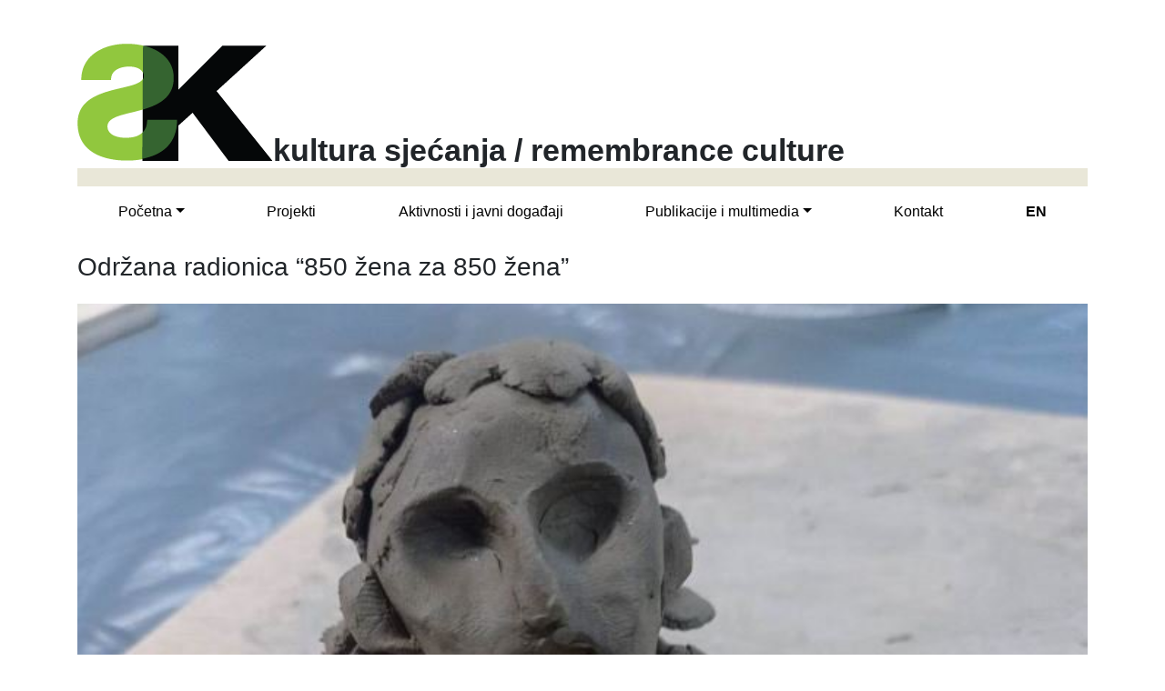

--- FILE ---
content_type: text/html; charset=utf-8
request_url: https://kulturasjecanja.documenta.hr/hr/aktivnosti-i-javni-dogadjaji/odrzana-radionica-850-zena-za-850-zena/
body_size: 12067
content:
<!DOCTYPE html>


<html class="no-js" lang="hr">
    <head>
        <meta charset="utf-8" />
        <title>
            
                Održana radionica “850 žena za 850 žena”
            
            
                
                    - Kultura sjećanja
                
            
        </title>
        <meta name="description" content="" />
        <meta name="viewport" content="width=device-width, initial-scale=1, shrink-to-fit=no">

        
        <link rel="stylesheet" href="https://cdn.jsdelivr.net/npm/bootstrap@4.5.3/dist/css/bootstrap.min.css" integrity="sha384-TX8t27EcRE3e/ihU7zmQxVncDAy5uIKz4rEkgIXeMed4M0jlfIDPvg6uqKI2xXr2" crossorigin="anonymous">
        <link rel="stylesheet" href="https://cdn.jsdelivr.net/npm/@fortawesome/fontawesome-free@5.15.1/css/all.min.css" crossorigin="anonymous">
        <link rel="stylesheet" type="text/css" href="/static/css/kultura_sjecanja_wagtail.css">

        
            
        
    </head>

    <body class="">
        

        <div class="container" id="top">
            <div class="row mt-5">
                <div class="col-12 d-flex align-items-end">
                    <a href="/hr/">
                        <img alt="KS" src="/static/images/ks_logo_header.png" />
                    </a>
                    <span style="font-size: 2.125rem; font-weight: bold; font-family: Arial,sans-serif; line-height: .724;">kultura sjećanja / remembrance culture</span>
                </div>
            </div>
            <div class="mt-2" style="height: 20px; background-color: #e9e7d8;"></div>
            <div class="row mt-2 mb-4">
                <div class="col-12">
                    <ul class="nav nav-fill">
                        
                        




    <li class="nav-item">
        
        <div class="dropdown">
            
                
                    <a class="nav-link dropdown-toggle" data-toggle="dropdown" href="#" role="button"
                       aria-haspopup="true" aria-expanded="false" data-display="static">Početna</a>
                
                <ul class="dropdown-menu">
                    




    
    <li class="dropdown-item" style="padding-left: 0; padding-right: 0;">
        
            
                <a class="" href="/hr/pocetna/o-nama/" style="display: block; width: 100%; padding-left: 1.5rem; padding-right: 1.5rem;">O nama</a>
            
        
    </li>

    
    <li class="dropdown-item" style="padding-left: 0; padding-right: 0;">
        
            
                <a class="" href="/hr/pocetna/kultura-sjecanja-i-suocavanje-s-prosloscu/" style="display: block; width: 100%; padding-left: 1.5rem; padding-right: 1.5rem;">Kultura sjećanja i suočavanje s prošlošću</a>
            
        
    </li>

    
    <li class="dropdown-item" style="padding-left: 0; padding-right: 0;">
        
            
                <a class="" href="/hr/pocetna/teme-u-nasem-fokusu/" style="display: block; width: 100%; padding-left: 1.5rem; padding-right: 1.5rem;">Teme u našem fokusu</a>
            
        
    </li>

    
    <li class="dropdown-item" style="padding-left: 0; padding-right: 0;">
        
            
                <a class="" href="/hr/pocetna/arhiva-stranice-2011-2013/" style="display: block; width: 100%; padding-left: 1.5rem; padding-right: 1.5rem;">Arhiva stranice (2011-2013)</a>
            
        
    </li>

                </ul>
            
        </div>
    </li>

    <li class="nav-item">
        
        <div>
            
                
                    <a class="nav-link" href="/hr/projekti/">Projekti</a>
                
            
        </div>
    </li>

    <li class="nav-item">
        
        <div>
            
                
                    <a class="nav-link" href="/hr/aktivnosti-i-javni-dogadjaji/">Aktivnosti i javni događaji</a>
                
            
        </div>
    </li>

    <li class="nav-item">
        
        <div class="dropdown">
            
                
                    <a class="nav-link dropdown-toggle" data-toggle="dropdown" href="#" role="button"
                       aria-haspopup="true" aria-expanded="false" data-display="static">Publikacije i multimedia</a>
                
                <ul class="dropdown-menu">
                    




    
    <li class="dropdown-item" style="padding-left: 0; padding-right: 0;">
        
            
                <a class="" href="/hr/publikacije-i-multimedia/prirucnici/" style="display: block; width: 100%; padding-left: 1.5rem; padding-right: 1.5rem;">Priručnici</a>
            
        
    </li>

    
    <li class="dropdown-item" style="padding-left: 0; padding-right: 0;">
        
            
                <a class="" href="/hr/publikacije-i-multimedia/analize/" style="display: block; width: 100%; padding-left: 1.5rem; padding-right: 1.5rem;">Analize</a>
            
        
    </li>

    
    <li class="dropdown-item" style="padding-left: 0; padding-right: 0;">
        
            
                <a class="" href="/hr/publikacije-i-multimedia/fotografije/" style="display: block; width: 100%; padding-left: 1.5rem; padding-right: 1.5rem;">Fotografije</a>
            
        
    </li>

    
    <li class="dropdown-item" style="padding-left: 0; padding-right: 0;">
        
            
                <a class="" href="/hr/publikacije-i-multimedia/filmovi/" style="display: block; width: 100%; padding-left: 1.5rem; padding-right: 1.5rem;">Filmovi</a>
            
        
    </li>

    
    <li class="dropdown-item" style="padding-left: 0; padding-right: 0;">
        
            
                <a class="" href="/hr/publikacije-i-multimedia/web-stranice/" style="display: block; width: 100%; padding-left: 1.5rem; padding-right: 1.5rem;">Web stranice</a>
            
        
    </li>

                </ul>
            
        </div>
    </li>

    <li class="nav-item">
        
        <div>
            
                
                    <a class="nav-link" href="/hr/kontakt/">Kontakt</a>
                
            
        </div>
    </li>

                        <li class="nav-item">
                            <div>
                                
                                    
                                
                                    
                                        
                                            
                                                <a class="nav-link" href="/en/activities-and-events/odrzana-radionica-850-zena-za-850-zena/"><strong style="text-transform: uppercase;">en</strong></a>
                                            
                                        
                                    
                                
                            </div>
                        </li>
                    </ul>
                </div>
            </div>
            
    <div class="row">
        <div class="col-12">
            <h3>
                Održana radionica “850 žena za 850 žena”
            </h3>
        </div>
    </div>

    
        <div class="row mt-3 mb-3">
            <div class="col-12">
                
                <img src="/media/images/web-slika-850.original.jpg" class="w-100 img-fluid" alt="FPDT 850 women"/>
            </div>
        </div>
    

    
        <div class="mb-2" style="color: #999;">
            <em>
                7. ožujka 2023.
            </em>
        </div>
    

    

    
        
            

<div class="row">
    <div class="col-12">
        <p>6. ožujka u Kući ljudskih prava organizirali smo radionicu izrade figurica od gline “<i>850 žena za 850 žena”.</i></p><p>Radionicom smo, ususret Međunarodnom danu žena, podsjetili javnost na žensko stradanje na Golom otoku i Svetom Grgurom. U razdoblju od 1950. do 1956. godine više od 850 žena optuženih za povezanost s Informbiroom prošlo je iznimno okrutnu logorsku torturu. Stradanje žena u logoru jedan je u nizu primjera marginalizacije žene u povijesnim istraživanjima i narativima.</p><p>Više od 20 žena pridružilo se radionici koju je vodila vizualna umjetnica Andreja Kulunčić. Radionica je dio njezinog umjetničkog projekta „Vi ste Partiju izdale onda kada je trebalo da joj pomognete“, nastao u suradnji s feminističkom antropologinjom Renatom Jambrešić Kirin i psihoterapeutkinjom s dugogodišnjim stažem u Bolnici za psihijatriju Vrapče Dubravkom Stijačić.</p><p>Na početku radionice polaznice su se upoznale sa svjedočanstvima zatvorenica. Logorašice su svojim rukama te s pomoću primitivnih alata morale izgraditi staze i objekte koji su danas vidljivi u tragovima na mjestima logora. Sa sistemom kažnjavanja, u kojemu su logorašice bile prisiljene biti i vršiteljice torture, logor je bio mjesto patnje i poniženja. Šikaniranje optuženih žena i policijski nadzor nastavljani su i nakon izlaska iz logora te zatvorenice nikada nisu rehabilitirane, niti su prostori logora zaštićeni od devastacije i propadanja.</p><p>U drugom djelu radionice svaka polaznica je izradila jednu glinenu figuricu simbolično ju posvećujući jednoj od kažnjenica. Time polaznice sudjeluju u prenošenju kolektivne memorije na traumatičnu prošlost koja se ne bi smjela ponoviti i stvaranju pokretnog ANTISPOMENIKU kao oblik suvremenih memorijalnih praksi nasilnog naslijeđa oko kojega suvremena društva nisu uspostavila konsenzus.</p><p>Više o projektu pročitajte na <a href="http://www.zene-arhipelag-goli.info/">poveznici</a>.</p><p>Radionica se održava u sklopu projekta <i>Documente</i> “Ženske perspektive o demokratskim tranzicijama 1970-ih, 1980-ih i 1990-ih”, koji sufinancira Europska unija.</p><p>Produkcija udruga MAPA, Zagreb 2023. Projekt je financiran sredstvima Zaklade Kultura nova, Ministarstva kulture i medija Republike Hrvatske, Grada Zagreba i Mediterranean Women’s Fund.</p><hr/><p></p>
    </div>
</div>
        
    

    
        
            


<div class="row">
    
        <div class="col-12 offset-12 col-sm-4 offset-sm-0">
            <img class="w-100 img-fluid" src="/media/images/Logo_EU_kJxX1Ia.original.png" alt="Logo EU.png"/>
        </div>
    
</div>
        
    

    

            <footer>
                <div class="mt-5" style="height: 1px; background-color: #e9e7d8;"></div>
                <div class="row mt-5">
                    <div class="col-6 d-flex">
                        <img alt="D" style="height: 70px;" src="/static/images/documenta_logo_footer.png" />
                        <div class="ml-3">
                            Documenta<br>
                            Centar za suočavanje s prošlošću<br>
                            Selska cesta 112c HR<br>
                            10000, ZAGREB
                        </div>
                    </div>
                    <div class="col-3"></div>
                    <div class="col-3">
                        <a href="#top">
                            <i class="fas fa-angle-up"></i>
                            Natrag na vrh
                        </a>
                    </div>
                </div>
                <div class="row mt-5 mb-2">
                    <div class="col-12 text-center">
                        &copy;2020 DOCUMENTA. Sva prava pridržana. Niti jedan dio ove stranice ne smije se reproducirati bez naše dozvole.
                    </div>
                </div>
            </footer>
        </div>

        
        <script src="https://code.jquery.com/jquery-3.5.1.slim.min.js" integrity="sha384-DfXdz2htPH0lsSSs5nCTpuj/zy4C+OGpamoFVy38MVBnE+IbbVYUew+OrCXaRkfj" crossorigin="anonymous"></script>
        <script src="https://cdn.jsdelivr.net/npm/bootstrap@4.5.3/dist/js/bootstrap.bundle.min.js" integrity="sha384-ho+j7jyWK8fNQe+A12Hb8AhRq26LrZ/JpcUGGOn+Y7RsweNrtN/tE3MoK7ZeZDyx" crossorigin="anonymous"></script>
        <script type="text/javascript" src="/static/js/kultura_sjecanja_wagtail.js"></script>

        
            
        
    </body>
</html>


--- FILE ---
content_type: text/css
request_url: https://kulturasjecanja.documenta.hr/static/css/kultura_sjecanja_wagtail.css
body_size: 412
content:
a {
    color: #999;
}
a:hover {
    color: #999;
}
.nav a {
    color: black;
}
.nav a:hover {
    text-decoration: none;
    background-color: #75b600;
}
.nav .dropdown-menu .dropdown-item:hover {
    background-color: #75b600;
}
.nav .dropdown-menu {
    border-radius: 0;
}

.embed iframe {
    width: 100% !important;
    max-width: 100% !important;
    height: auto !important;
    aspect-ratio: 16 / 9;
}
